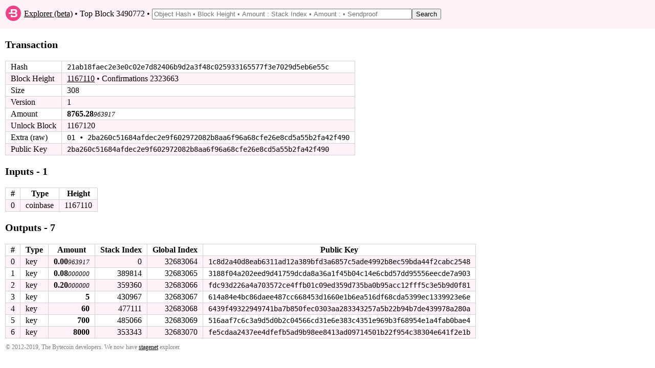

--- FILE ---
content_type: text/html; charset=utf-8
request_url: https://explorer.bytecoin.org/tx?hash=21ab18faec2e3e0c02e7d82406b9d2a3f48c025933165577f3e7029d5eb6e55c
body_size: 2215
content:
<!DOCTYPE HTML>
<html lang="en">
<head>
    <meta id="viewport" name="viewport" content ="width=device-width, user-scalable=yes" />
    <title>Bytecoin Block Explorer - Transaction 21ab18faec2e3e0c02e7d82406b9d2a3f48c025933165577f3e7029d5eb6e55c</title>
    <link rel="stylesheet" type="text/css" href="static/index.css?v=14">

</head>
<body>
<header>
    <table style="width:100%"><tr><td style="width:30px">
        <svg xmlns="http://www.w3.org/2000/svg" width="30px" viewBox="0 0 215.99 215.99">
            <circle fill="#f04086" cx="107.99" cy="107.99" r="107.99"></circle>
            <path fill="#fff" d="M158.2 113.09q-6.37-7.05-18.36-8.75v-.17c7-1.13 12.5-4 16.24-8.59a25.09 25.09 0 0 0 5.82-16.23c0-9.86-3.18-16.56-9.75-21.83s-16.44-7-29.81-7h-50.5v47h-29v18H122c6.23 0 10.91.44 14 2.93s4.67 5.71 4.67 10.47-1.56 8.82-4.67 11.37-7.79 4.23-14 4.23H94.84v-14h-23v32H124c13.26 0 23.4-3.46 30.43-8.84s10.33-13.33 10.33-23.08a25.72 25.72 0 0 0-6.56-17.51zm-39.1-15.62H94.84v-29h24.26c12.47 0 18.7 4.87 18.7 14.5s-6.23 14.5-18.7 14.5z"></path>
        </svg></td><td>&nbsp;<a href="/">Explorer (beta)</a> &bull; Top Block 3490772 &bull; <form style="display: inline" action="/search" method="get"><input class="search" type="text" name="search" placeholder="Object Hash &bull; Block Height &bull; Amount : Stack Index &bull; Amount : &bull; Sendproof" value=""/><input type="submit" value="Search"/></form></td></tr>
    </table>
</header>
<div id="main_div">

    

    

    

    <p class="bigbold">Transaction<br/></p>
    
    <table class="border_table">
    <tr><td>Hash</td><td class="fixedfont"><span class="ha">21ab18</span><span class="ham">faec2e3e0c02e7d82406b9d2a3f48c025933165577f3e7029d5e</span><span class="ha">b6e55c</span></td></tr>
    <tr><td>Block Height</td><td><a href='block?height=1167110'>1167110</a> &bull; Confirmations 2323663</td></tr>
    <tr><td>Size</td><td>308</td></tr>
    <tr><td>Version</td><td>1</td></tr>
    
        
        <tr><td>Amount</td><td><span class="amount">8765.28</span><span class="amount2">963917</span></td></tr>
        
        
    
    
        <tr><td>Unlock Block</td><td>1167120</td></tr>
    
    
    
    <tr><td>Extra (raw)</td><td class="fixedfont">01 &bull; 2ba260c51684afdec2e9f602972082b8​aa6f96a68cfe26e8cd5a55b2fa42f490</td></tr>
    
    
       <tr><td>Public Key</td><td class="fixedfont"><span class="ha">2ba260</span><span class="ham">c51684afdec2e9f602972082b8aa6f96a68cfe26e8cd5a55b2fa</span><span class="ha">42f490</span></td></tr>
    
    
    
    
        
        

    </table>
    
    <p class="bigbold">Inputs - 1<br/></p>
    <table class="border_table">
        
            <tr><th title="Index in transaction">#</th><th>Type</th><th>Height</th></tr>
                
            <tr><td>0</td><td>coinbase</td><td>1167110</td></tr>
                
        
    </table>
    <p class="bigbold">Outputs - 7<br/></p>
    <table class="border_table">
        <tr><th title="Index in transaction">#</th><th>Type</th><th>Amount</th><th>Stack Index</th><th>Global Index</th><th>Public Key</th></tr>
            
        <tr>
            <td>0</td>
        
            <td>key</td>
            <td style="text-align: right;"><span class="amount">0.00</span><span class="amount2">963917</span></td>
             <td style="text-align: right;">0</td>
            <td style="text-align: right;">32683064</td>
            <td class="fixedfont"><span class="ha">1c8d2a</span><span class="ham">40d8eab6311ad12a389bfd3a6857c5ade4992b8ec59bda44f2ca</span><span class="ha">bc2548</span>
            
            </td>
            </tr>
            
        <tr>
            <td>1</td>
        
            <td>key</td>
            <td style="text-align: right;"><span class="amount">0.08</span><span class="amount2">000000</span></td>
             <td style="text-align: right;">389814</td>
            <td style="text-align: right;">32683065</td>
            <td class="fixedfont"><span class="ha">3188f0</span><span class="ham">4a202eed9d41759dcda8a36a1f45b04c14e6cbd57dd95556eecd</span><span class="ha">e7a903</span>
            
            </td>
            </tr>
            
        <tr>
            <td>2</td>
        
            <td>key</td>
            <td style="text-align: right;"><span class="amount">0.20</span><span class="amount2">000000</span></td>
             <td style="text-align: right;">359360</td>
            <td style="text-align: right;">32683066</td>
            <td class="fixedfont"><span class="ha">fdc93d</span><span class="ham">226a4a703572ce4ffb01c09ed359d735ba0b95acc12fff5c3e5b</span><span class="ha">9d0f81</span>
            
            </td>
            </tr>
            
        <tr>
            <td>3</td>
        
            <td>key</td>
            <td style="text-align: right;"><span class="amount">5</span><span class="amount2"></span></td>
             <td style="text-align: right;">430967</td>
            <td style="text-align: right;">32683067</td>
            <td class="fixedfont"><span class="ha">614a84</span><span class="ham">e4bc86daee487cc668453d1660e1b6ea516df68cda5399ec1339</span><span class="ha">923e6e</span>
            
            </td>
            </tr>
            
        <tr>
            <td>4</td>
        
            <td>key</td>
            <td style="text-align: right;"><span class="amount">60</span><span class="amount2"></span></td>
             <td style="text-align: right;">477111</td>
            <td style="text-align: right;">32683068</td>
            <td class="fixedfont"><span class="ha">6439f4</span><span class="ham">9322949741ba7b850fec0303aa283343257a5b22b94b7de43997</span><span class="ha">8a280a</span>
            
            </td>
            </tr>
            
        <tr>
            <td>5</td>
        
            <td>key</td>
            <td style="text-align: right;"><span class="amount">700</span><span class="amount2"></span></td>
             <td style="text-align: right;">485066</td>
            <td style="text-align: right;">32683069</td>
            <td class="fixedfont"><span class="ha">516aaf</span><span class="ham">7c6c3a9d5d0b2c04566cd31e6e383c4351e969b3f68954e1a4fa</span><span class="ha">b0bae4</span>
            
            </td>
            </tr>
            
        <tr>
            <td>6</td>
        
            <td>key</td>
            <td style="text-align: right;"><span class="amount">8000</span><span class="amount2"></span></td>
             <td style="text-align: right;">353343</td>
            <td style="text-align: right;">32683070</td>
            <td class="fixedfont"><span class="ha">fe5cda</span><span class="ham">a2437ee4dfefb5ad9b98ee8413ad09714501b22f954c38304e64</span><span class="ha">1f2e1b</span>
            
            </td>
            </tr>
            
    </table>
    
</div>
<footer>
    <table style="width:100%" valign="middle"><tr><td title="Explorer beta 2019.08.05, DB version 25">&copy; 2012-2019, The Bytecoin developers. We now have <a href="https://stagenet.explorer.bytecoin.org">stagenet</a> explorer.</td></tr></table>
</footer>
</body>
</html>